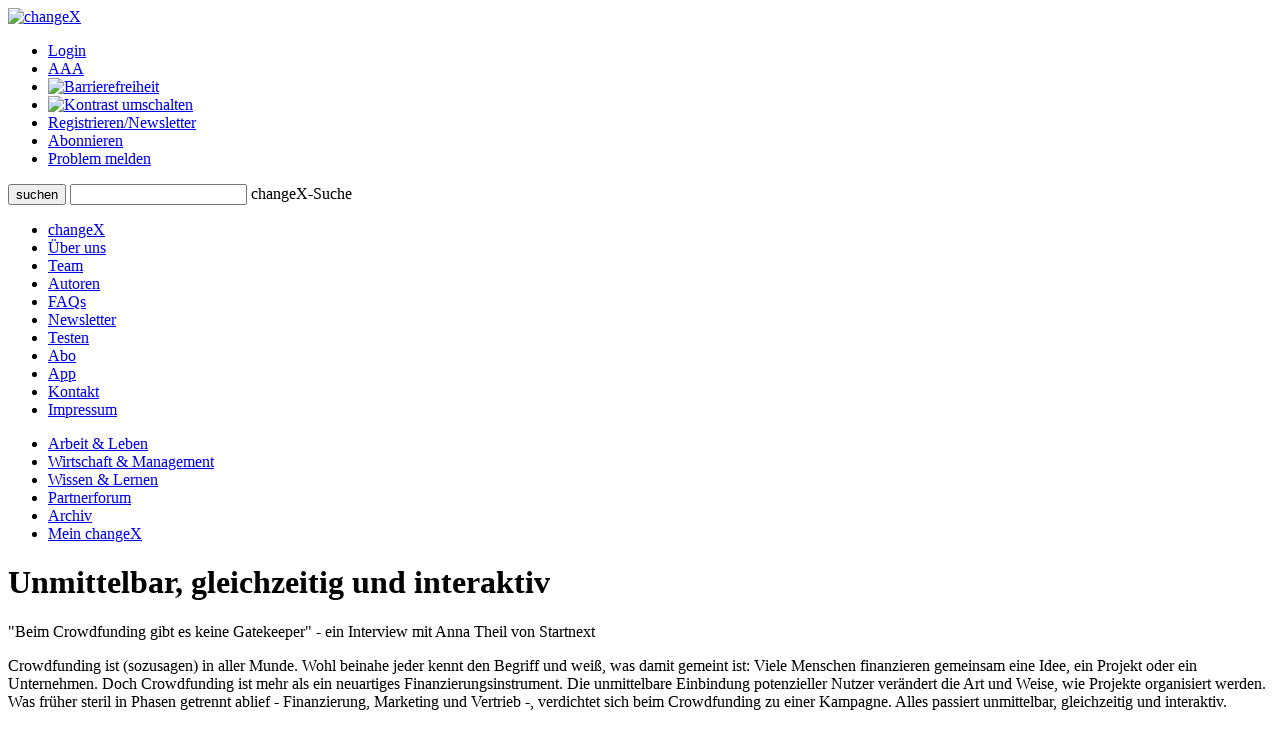

--- FILE ---
content_type: text/html;charset=UTF-8
request_url: https://www.changex.de/Article/interview_theil_unmittelbar_gleichzeitig_interaktiv
body_size: 6016
content:
<!DOCTYPE html PUBLIC "-//W3C//DTD XHTML 1.0 Strict//EN" "http://www.w3.org/TR/xhtml1/DTD/xhtml1-strict.dtd">


<html xmlns="http://www.w3.org/1999/xhtml" xml:lang="de" lang="de" prefix="og: http://ogp.me/ns# fb: http://www.facebook.com/2008/fbml">

<head>
    


    <title>changeX: Unmittelbar, gleichzeitig und interaktiv</title>
    <meta http-equiv="Content-Type" content="text/html;charset=utf-8" />
    <meta name="description" content="Beim Crowdfunding gibt es keine Gatekeeper - ein Interview mit Anna Theil von Startnext"/>
    <meta name="keywords" content="Startnext, Gatekeeper-Funktion, Theil  Anna, Crowdfunding"/>
    <meta name="google-site-verification" content="WzBsw458_fYoHZ-VsHf_2odPp2dzIwFDVN-qb1hvJMg" />
    <meta name="robots" content="noarchive"/>
    <meta name="googlebot" content="noarchive, NOODP"/>
    <meta name="language" content="de"/>
    
	     <meta property="og:type" content="article" />
	     <meta property="og:title" content="Unmittelbar, gleichzeitig und interaktiv"/>
	     <meta property="og:description" content="&quot;Beim Crowdfunding gibt es keine Gatekeeper&quot; - ein Interview mit Anna Theil von Startnext\n Crowdfunding ist (sozusagen) in aller Munde. Wohl beinahe jeder kennt den Begriff und wei&szlig;, was damit gemeint ist: Viele Menschen finanzieren gemeinsam eine Idee, ein Projekt oder ein Unternehmen. Doch Crowdfunding ist mehr als ein neuartiges Finanzierungsinstrument. Die unmittelbare Einbindung potenzieller Nutzer ver&auml;ndert die Art und Weise, wie Projekte organisiert werden. Was fr&uuml;her steril in Phasen getrennt ablief - Finanzierung, Marketing und Vertrieb -, verdichtet sich beim Crowdfunding zu einer Kampagne. Alles passiert unmittelbar, gleichzeitig und interaktiv."/>
	     <meta property="og:site_name" content="changeX" />
	     
			    <meta property="og:image" content="https://www.changex.de/Resource/35925?p_Anna_Theil_c_Startnext.jpg"/>
		    
	     <meta property="og:url" content="https://www.changex.de/Article/interview_theil_unmittelbar_gleichzeitig_interaktiv"/>
	     <meta property="og:locale" content="de_DE" />
    
    <link rel="stylesheet" type="text/css" href="/pages/css/screen.css" />
    <!--[if IE]><link rel="stylesheet" href="/pages/css/ie.css" type="text/css" media="screen" /><![endif]-->
    <!--[if IE 6]><link rel="stylesheet" href="/pages/css/ie6.css" type="text/css" media="screen" /><![endif]-->
    <!--[if lt IE 7]><script type="text/javascript" src="/pages/js/iepngfix_tilebg.js"></script><meta http-equiv="imagetoolbar" content="no" /><![endif]-->
    
    

    <link rel="shortcut icon" href="/pages/img/favicon.ico" type="image/ico" />
    <link rel="apple-touch-icon" href="/pages/img/X_Icon_AppleTouch_128.png" />

	

	
<!-- Start Cookie Plugin. Quelle: https://website-tutor.com/cookie-plugin-script/ -->
<script type="text/javascript">
  window.cookieconsent_options = {
  message: 'Diese Website nutzt Cookies, um bestmögliche Funktionalität bieten zu können.',
  dismiss: 'Ok, verstanden',
  learnMore: 'Mehr Infos',
  link: '/Page/Privacy',
  theme: 'dark-bottom'
 };
  </script>
<script type="text/javascript" src="/pages/js/cookie-hinweis-script-v2.js"></script>
<!-- Ende Cookie Plugin -->

    <link rel="stylesheet" type="text/css" href="/pages/css/admin.css" />
    <link rel="stylesheet" type="text/css" href="/pages/css/shariff.complete.css">
</head>

<body>
    <div id="page-bg">
      <a id="top" title="Seitenkopf"></a>
      <div id="page">
                


    <div id="header">
       

          <div id="headlogosearchmeta" class="clearfix">
            <a href="/Home" title="changeX"><img id="logo" src="/pages/img/logo.gif" alt="changeX" /></a>
            
            <ul id="meta-menue">
              
                  <li><a href="https://www.changex.de/Article/interview_theil_unmittelbar_gleichzeitig_interaktiv?login" class="selected">Login</a></li>
              
              <li><a href="/Page/TextSize">A<span>A<span>A</span></span></a></li>
              <li><a href="/Page/Accessibility"><img src="/pages/img/accessibility.png" alt="Barrierefreiheit"/></a></li>
              <li><a href="https://www.changex.de/Article/interview_theil_unmittelbar_gleichzeitig_interaktiv?contrast"><img src="/pages/img/schriftfarbe.png" alt="Kontrast umschalten"/></a></li>
              
              <li><a href="/Join/None">Registrieren/Newsletter</a></li>
              
              <li><a href="/Page/Abo">Abonnieren</a></li>
              <li><a href="/ReportProblem/https://www.changex.de/Article/interview_theil_unmittelbar_gleichzeitig_interaktiv">Problem melden</a></li>
            </ul>
            
            <form method="post" action="/Search/Input" enctype="multipart/form-data">
              <div id="search" class="clearfix">
                <button type="submit" name="submit" value="submit"><span><span><span>suchen</span></span></span></button>
                <input type="text" id="meta-search-input" name="searchInput" />
                <label for="meta-search-input">changeX-Suche</label>
              </div>
            </form>
            
          </div>
          <div id="menu">
            <ul id="menu-first" class="clearfix">
              <li class="first"><a href="/Home" >changeX</a></li>
              <li><a href="/Page/About" >Über uns</a></li>
              <li><a href="/Page/Team" >Team</a></li>
              <li><a href="/AuthorList" >Autoren</a></li>
              <li><a href="/Page/FAQ" >FAQs</a></li>
              
              <li><a href="/Newsletter" >Newsletter</a></li>
              
              
              <li><a href="/Join/Test">Testen</a></li>
              
              <li><a href="/Page/AboOverview" >Abo</a></li>
              <li><a href="/Page/App" >App</a></li>
              <li><a href="/Page/Kontakt" >Kontakt</a></li>
              <li><a href="/Page/Impressum">Impressum</a></li>
            </ul>
            <ul id="menu-second" class="clearfix">
              <li class="first"><a href="/Ressort/ArbeitUndLeben" >Arbeit &amp; Leben</a></li>
              <li><a href="/Ressort/WirtschaftUndManagement" class="act">Wirtschaft &amp; Management</a></li>
              <li><a href="/Ressort/WissenUndLernen" >Wissen &amp; Lernen</a></li>
              <li><a href="/Partnerforum" >Partnerforum</a></li>
              
              <li><a href="/Archive" >Archiv</a></li>
              <li><a href="/MyChangeX" >Mein changeX</a></li>
            </ul>
          </div>
          
        </div>
        

        
        <div id="content" class="clearfix">




          <div id="split-two" class="clearfix">
            <div class="left">
                
                <div class="articledetail"><div class="nl-online">
                  
	            
	                  <div class="articlehead">
	                    <h1>Unmittelbar, gleichzeitig und interaktiv</h1>
	                  </div>
	                  <div class="fulltextdescription">"Beim Crowdfunding gibt es keine Gatekeeper" - ein Interview mit Anna Theil von Startnext</div>
	                  <p>Crowdfunding ist (sozusagen) in aller Munde. Wohl beinahe jeder kennt den Begriff und weiß, was damit gemeint ist: Viele Menschen finanzieren gemeinsam eine Idee, ein Projekt oder ein Unternehmen. Doch Crowdfunding ist mehr als ein neuartiges Finanzierungsinstrument. Die unmittelbare Einbindung potenzieller Nutzer verändert die Art und Weise, wie Projekte organisiert werden. Was früher steril in Phasen getrennt ablief - Finanzierung, Marketing und Vertrieb -, verdichtet sich beim Crowdfunding zu einer Kampagne. Alles passiert unmittelbar, gleichzeitig und interaktiv.</p>
                      <div class="line2"></div>
	                </div>
	                
		            <div class="subscribers weiterlesen">
		                <div class="top"></div>
		                <h2>Weiterlesen</h2>
		                
			                <p>Liebe Leser, </p>
							<p>Dieser Magazin-Beitrag ist unseren Abonnenten vorbehalten, die mit ihrem Abo zur Finanzierung unserer Arbeit 
							beitragen. </p>
							<p>Nicht-Abonnenten stehen das <b>Partnerforum</b> und der kostenlose Newsletter offen. 
							Unser Testabo bietet die Möglichkeit, die aktuellen Beiträge auf der Start- und den Ressortseiten kostenlos probezulesen.<p>
							<p>Vielen Dank für Ihr Interesse! </p>
							<p>Das Team von changeX</p>
						
		                <div class="line"></div>
		                <p><a href="https://www.changex.de/Article/interview_theil_unmittelbar_gleichzeitig_interaktiv?login" class="arrow login-open">Jetzt einloggen</a></p>
		                <div class="line"></div>
						<p>Eine Übersicht über unsere <b>Abo-Angebote</b> finden Sie hier: <a href="/Page/AboOverview" class="arrow">zur Abo-Übersicht</a></p>
		                
		                <p>Sie möchten changeX <b>kostenlos kennnenlernen</b>? <a href="/Join/Test" class="arrow">Testzugang anlegen</a></p>
		                
		                <p>Sie möchten unseren <b>kostenlosen Newsletter</b> abonnieren? <a href="/Join/None" class="arrow">Für Newsletter registrieren</a>
		                <p>Wie Sie <b>changeX nutzen</b> können, erfahren Sie hier. <a href="/Page/About" class="arrow">Über uns</a>
		                </p>
		                <div class="bottom"></div>
		            </div>
	            
            </div></div>
            <div class="right">
              
	              


              
<div class="box">
                <div class="top"></div>
	              <div class="center">
	                
	                    <h2>Artikeltags</h2>
	                
	                <div class="tags">
	                
	                  <a href="/Search/Keyword/9192" class="size6"> Theil, Anna</a>
	                
	                  <a href="/Search/Keyword/9238" class="size5"> Gatekeeper-Funktion</a>
	                
	                  <a href="/Search/Keyword/9193" class="size6"> Startnext</a>
	                
	                  <a href="/Search/Keyword/6283" class="size1"> Crowdfunding</a>
	                
	                </div>
                </div>
                <div class="bottom"></div>
              </div>



	
	              
	
	
	              
	
	              
	              <div class="box">
	                <div class="top"></div>
	                <div class="center">
	                  <h2>Ausgew&auml;hlte Beitr&auml;ge zum Thema</h2>
	                  
	                  <div class="box-type3 clearfix">
	                    <a class="topic" href="/Article/ideen_fuer_gefluechtete_9_pack_a_bag">Ersthilfe via Crowdfunding</a>
	                    <p>
	                      Ideen für Geflüchtete 9: Crowdfunding als Finanzierungsform für Flüchtlingssoforthilfe
	                      <a href="/Article/ideen_fuer_gefluechtete_9_pack_a_bag" class="arrow" title="zum Bericht Ersthilfe via Crowdfunding">
	                          zum Bericht
	                      </a>
	                      
	                    </p>
	                  </div>
	                  
	                  <div class="box-type3 clearfix">
	                    <a class="topic" href="/Article/100_begriffe_neue_arbeit_neue_fassung">100 | reloaded</a>
	                    <p>
	                      Update: Begriffe und Trends zur Neuen Arbeit
	                      <a href="/Article/100_begriffe_neue_arbeit_neue_fassung" class="arrow" title="Zur Liste Update: 100 Begriffe zur Neuen Arbeit">
	                          Zur Liste
	                      </a>
	                      
	                    </p>
	                  </div>
	                  
	                  <div class="box-type3 clearfix">
	                    <a class="topic" href="/Article/interview_sauer_kohle_von_der_crowd">Kohle von der Crowd</a>
	                    <p>
	                      Unternehmensfinanzierung im Mitmachweb - ein Interview mit Seedmatch-Gründer Jens-Uwe Sauer
	                      <a href="/Article/interview_sauer_kohle_von_der_crowd" class="arrow" title="zum Interview Jens-Uwe Sauer: Kohle von der Crowd">
	                          zum Interview
	                      </a>
	                      
	                    </p>
	                  </div>
	                  
	                </div>
	                <div class="bottom"></div>
	              </div>
	              
	              
	              <div class="box">
	                <div class="top"></div>
	                <div class="center">
	                  <h2>Ausgew&auml;hlte Links zum Thema</h2>
	                  <ul class="linklist">
	                  
	                    <li>
	                    <div class="linktitle">Service: Zum Buch auf der Verlagsseite</div>
	                    <a href="http://www.orange-press.com/programm/alle-titel/das-crowdfunding-handbuch.html" class="arrow"
                         onclick="window.open(this); return false;" 
	                    >zum Buch</a></li>
	                  
	                    <li>
	                    <div class="linktitle">Service: Webseite zum Buch</div>
	                    <a href="http://crowdfunding-handbuch.de" class="arrow"
                         onclick="window.open(this); return false;" 
	                    >zum Buch</a></li>
	                  
	                    <li>
	                    <div class="linktitle">Eine fortlaufend aktualisierte Übersicht über die Plattformen findet sich auf crowdfunding.de</div>
	                    <a href="http://www.crowdfunding.de" class="arrow"
                         onclick="window.open(this); return false;" 
	                    >crowdfunding.de</a></li>
	                  
	                  </ul>
	                </div>
	                <div class="bottom"></div>
	              </div>
	              
	              
	              <div class="box">
	                <div class="top"></div>
	                <div class="center">
	                  <h2>Quellenangaben</h2>
	                  <ul class="linklist">
	                  
	                    <li>
	                    <div class="linktitle">© Foto: Startnext</div>
	                    <a href="" class="arrow"
                         onclick="window.open(this); return false;" 
	                    ></a></li>
	                  
	                    <li>
	                    <div class="linktitle">© Coverabbildung: orange press</div>
	                    <a href="" class="arrow"
                         onclick="window.open(this); return false;" 
	                    ></a></li>
	                  
	                  </ul>
	                </div>
	                <div class="bottom"></div>
	              </div>
	              
	              
	
	              
	              <div class="box">
	                <div class="top"></div>
	                <div class="center">
		              
		                  <h2>Zum Buch</h2>
		              
	                  
	                       <span itemscope itemtype="http://schema.org/Book">
						   <p>
							   <b><span itemprop="author">Ulrike Sterblich, Tino Kreßner, Anna Theil, Denis Bartelt</span>:</b> 
							   <i itemprop="name">Das Crowdfunding-Handbuch. 
							   Ideen gemeinsam finanzieren. </i>
							   orange press, Freiburg 2015, 240 Seiten, 20 Euro, ISBN <span itemprop="isbn">978-3-936086-80-5</span>
						   </p>
                           
                              <p><img itemprop="image" src="/Resource/35933" alt="Das Crowdfunding-Handbuch" title="Das Crowdfunding-Handbuch" /></p>
                           
							   
						   
				               <p>Buch bestellen bei<br/>
				                   <a href="http://www.osiander.de/details.cfm?isbn=978-3-936086-80-5&pid=100221" onclick="window.open(this); return false;" class="arrow"> Osiander </a><br/>
				                   <a href="https://www.genialokal.de/affiliates/changex?produkt=9783936086805" onclick="window.open(this); return false;" class="arrow"> genialokal </a><br/>
				                   <a href="http://www.amazon.de/gp/search?ie=UTF8&keywords=9783936086805&tag=onlinmagazcha-21&index=books&linkCode=ur2&camp=1638&creative=6742" onclick="window.open(this); return false;" class="arrow"> Amazon </a><br/>
			                   </p>
			               
	                       
                               <span itemprop="review" itemscope itemtype="http://schema.org/Review">
			                        <meta itemprop="author" content="changeX"/>
			                        <meta itemprop="url" content="/Article/interview_theil_unmittelbar_gleichzeitig_interaktiv"/>
		                       </span>
                           </span>
	                  
	                </div>
	                <div class="bottom"></div>
	              </div>
	              
	              
	              
	              
	              
	              <div class="box box-colored">
	                  <div class="top"></div>
	                  <div class="center autorbox">
	                      <h2>Autor</h2>
	                      <span class="name">Winfried Kretschmer</span>
	                      
	                      <div class="txt_pic clearfix">
	                          
		                          <img src="/Resource/39528" alt="Kretschmer" />
		                      
	                          <p><i>Winfried Kretschmer</i> ist Autor, Redakteur & Macher bei changeX.</p>
	                      </div>
	                      <div class="top"></div>
	                      
	                      <div class="linkbox">
	                          <a href="/Author/3" class="arrow">mehr zum Autor</a>
	                      </div>
		                  
	                      
	                      
		                      <h2>weitere Artikel des Autors</h2>
		                      <div class="morearticles">
		                          
		                          <div class="article">
		                              <a href="/Article/buchumschau_1_2025_aus_der_reihe" class="topic">
			                          Aus der Reihe
			                          </a>
		                              <p>
		                              Die changeX-Buchumschau im Frühherbst 2025
		                              <a class="arrow" href="/Article/buchumschau_1_2025_aus_der_reihe" title="zur Buchumschau Buchumschau Frühherbst 2025">
				                          zur Buchumschau
				                      </a>
				                      </p>
		                          </div>
			                      
		                          <div class="article">
		                              <a href="/Article/auf_groteske_weise_verengt_zur_ideengeschichte_der_arbeit" class="topic">
			                          Auf groteske Weise verengt
			                          </a>
		                              <p>
		                              Über die fatale Einengung des Arbeitsbegriffs auf Erwerbsarbeit und herstellende Tätigkeiten - eine Ideengeschichte
		                              <a class="arrow" href="/Article/auf_groteske_weise_verengt_zur_ideengeschichte_der_arbeit" title="zur Vertiefung Eine Ideengeschichte der Arbeit">
				                          zur Vertiefung
				                      </a>
				                      </p>
		                          </div>
			                      
		                          <div class="article">
		                              <a href="/Article/essay_kretschmer_endlos_oszillierend" class="topic">
			                          Endlos oszillierend
			                          </a>
		                              <p>
		                              Vielgestaltig, fluide, unbestimmt - Arbeit ist ein paradoxes Ding
		                              <a class="arrow" href="/Article/essay_kretschmer_endlos_oszillierend" title="zum Essay Winfried Kretschmer: Endlos oszillierend">
				                          zum Essay
				                      </a>
				                      </p>
		                          </div>
			                      
		                      </div>
	                      
	                      <div class="linkbox">
	                          <a href="/Search/Author/3" class="arrow">alle Beitr&auml;ge des Autors anzeigen</a>
	                      </div>
	                      
	                  </div>
	              </div>
	              <div class="bottom"></div>
	              
	           
	           </div>
	      </div>
          <div class="line line-smallmargin"></div>
          <a href="#top" class="top">nach oben</a>




        </div>
        


        <div id="footer">
          <div class="line"></div>
          <div id="optionsbox" class="clearfix">
            <div id="first">
              <p>Social Media</p> 
              <div class="shariff" data-lang="de" 
               data-services="[&quot;twitter&quot;,&quot;facebook&quot;,&quot;xing&quot;,&quot;googleplus&quot;]"
                data-title="changeX: Unmittelbar, gleichzeitig und interaktiv - &quot;Beim Crowdfunding gibt es keine Gatekeeper&quot; - ein Interview mit Anna Theil von Startnext" 
               ></div>
            </div>
            <div id="second">
              <p>Feed abonnieren</p>
              <a href="/Page/Feed"><img src="/pages/img/rss.gif" title="Feed" alt="Feed" /></a>
            </div>
            <div id="fourth">
              
            </div>
          </div>
          <div id="metabottombox" class="clearfix">
          
            
            <div class="box">
              <span>Interviews</span>
              <ul>
                
                <li><a href="/Article/interview_howaldt_kaletka_keime_des_neuen">J. Howaldt, Chr. Kaletka: Keime des Neuen</a></li>
                
                <li><a href="/Article/interview_max_senges_lernen_als_mitlernen">Max Senges: Lernen als Mitlernen</a></li>
                
                <li><a href="/Article/interview_anja_foerster_der_innere_raum_der_transformation">Anja Förster: Der innere Raum der Transformation</a></li>
                
              </ul>
            </div>
            
            <div class="box">
              <span>Essays &amp; Reports</span>
              
              <ul>
                
                <li><a href="/Article/essay_senges_ilves_guertler_dolderer_KI_zur_potenzialentfaltung">KI zur Potenzialentfaltung</a></li>
                
                <li><a href="/Article/auf_groteske_weise_verengt_zur_ideengeschichte_der_arbeit">Eine Ideengeschichte der Arbeit</a></li>
                
                <li><a href="/Article/essay_kretschmer_endlos_oszillierend">Winfried Kretschmer: Endlos oszillierend</a></li>
                
              </ul>
            </div>
            
            <div class="box box-small">
              <span>Standard-Abos</span>
              <ul>
                <li><a href="/Page/AboStarter">Starter</a></li>
                <li><a href="/Page/AboBasis">Basis</a></li>
                <li><a href="/Page/AboPremium">Premium</a></li>
              </ul>
            </div>
            <div class="box box-small box-last">
              <span>Spezial-Abos</span>
              <ul>
                <li><a href="/Page/AboSchnupper">Schnupper</a></li>
                <li><a href="/Page/AboStudi">Studi</a></li>
                <li><a href="/Page/AboUnternehmen">für Unternehmer/n</a></li>
              </ul>
            </div>
            
            <br class="cb" />
            <div class="line"></div>
            
            <div class="box">
              <span>Rezensionen</span>
              <ul>
                
                <li><a href="/Article/buchumschau_1_2025_aus_der_reihe">Buchumschau Frühherbst 2025</a></li>
                
                <li><a href="/Article/rezension_poerksen_zuhoeren">Bernhard Pörksen: Zuhören</a></li>
                
                <li><a href="/Article/rezension_fuchs_verkoerperte_gefuehle">Thomas Fuchs: Verkörperte Gefühle</a></li>
                
              </ul>
            </div>
            <div class="box">
              <span>Shortcuts &amp; Kurzrezensionen</span>
              
              <ul>
                
                <li><a href="/Article/shortcut_selbstorganisation_lernen">Shortcut: Selbstorganisation lernen</a></li>
                
                <li><a href="/Article/kurzgefasst_generation_greta_und_weiter">Kurzgefasst: Generation Greta und weiter</a></li>
                
                <li><a href="/Article/shortcut_arbeit_und_rueckgrat">Kurzgefasst: Arbeit und Rückgrat</a></li>
                
              </ul>
            </div>
            <div class="box box-small">
              <span>Partner</span>
              <ul>
                <li><a href="/Page/BecomePartner">changeX-Partner</a></li>
                <li><a href="/Page/NetworkPartners">Netzwerk-Partner</a></li>
                <li><a href="/Page/ContentPartners">Content-Partner</a></li>
              </ul>
            </div>
            <div class="box box-small box-last">
              <span>über changeX</span>
              <ul>
                <li><a href="/Page/Identity">Identität</a></li>
                <li><a href="/Page/Team">Team</a></li>
                <li><a href="/Page/Readers">Leser über uns</a></li>
              </ul>
            </div>
          </div>
          <div class="line"></div>
          <div id="copy-and-metabottomnavi" class="clearfix">
            
            <div>&copy; changeX 2001-2025 / 25. Jahrgang / Alle Rechte vorbehalten.</div>
            <ul>
              <li><a href="/Page/Privacy">Datenschutz</a></li>
              <li><a href="/Page/Impressum">Impressum</a></li>
              <li><a href="/Page/Kontakt">Kontakt</a></li>
            </ul>
          </div>
        </div>
      </div>
    </div>
	<script type="text/javascript" src="/pages/js/shariff.complete.js"></script>
  </body>
</html>
